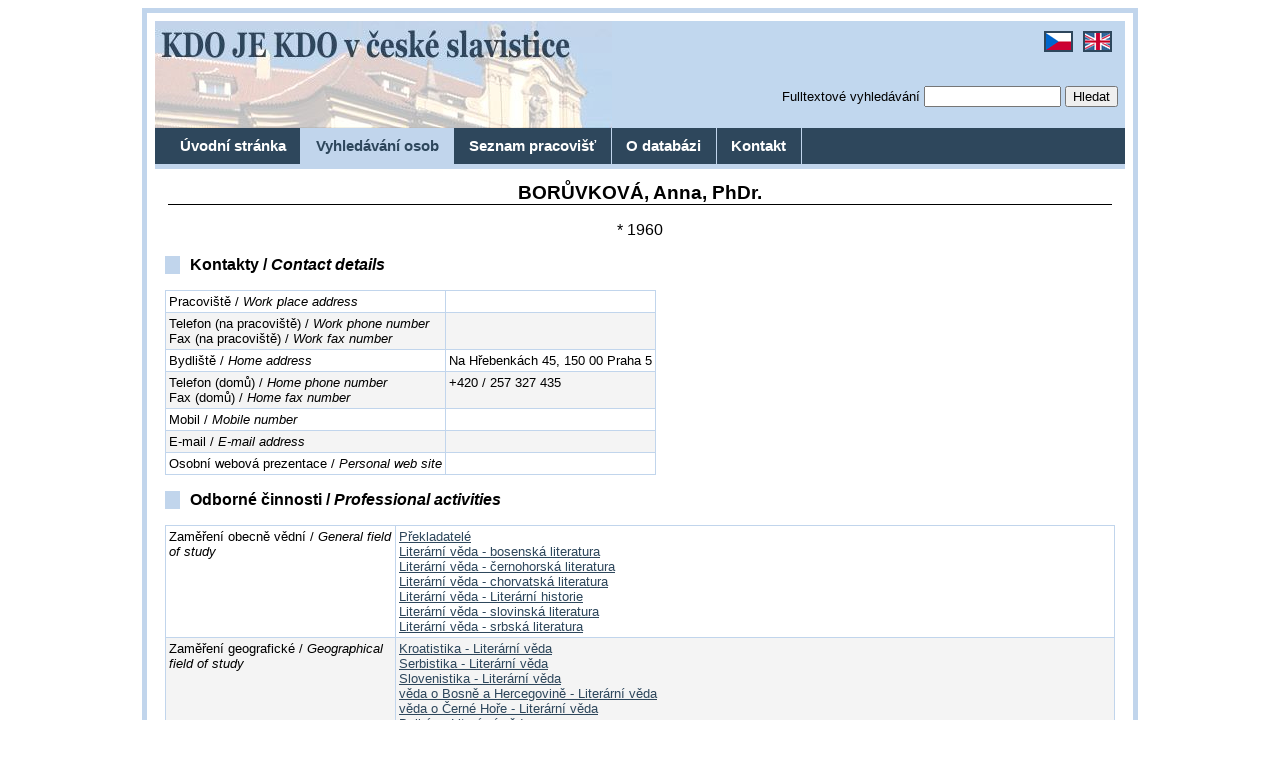

--- FILE ---
content_type: text/html
request_url: https://slaviste.cz/index.php?page=detail&id=163-boruvkova-anna-phdr
body_size: 3191
content:
<!DOCTYPE html PUBLIC "-//W3C//DTD XHTML 1.0 Strict//EN" "http://www.w3.org/TR/xhtml1/DTD/xhtml1-strict.dtd">
<html xmlns="http://www.w3.org/1999/xhtml" xml:lang="cs" lang="cs">
<head>
	<title>BORŮVKOVÁ,&nbsp;Anna,&nbsp;PhDr. | KDO JE KDO v české slavistice</title>
	<meta http-equiv="Content-Language" content="cs" />
	<meta http-equiv="Content-Type" content="text/html; charset=iso-8859-2" />
	<meta name="Author" content="Jakub Mach / jmach@jmach.net / www.jmach.net" />
	<meta name="Publisher" content="Národní knihovna České republiky - Slovanská knihovna" />
	<meta name="Publisher-URL" content="http://www.nkp.cz/slk/" />
	<meta name="robots" content="index, follow" />
	<meta name="rating" content="general" />
	<meta name="Description" content="KDO JE KDO v české slavistice je elektronická biografická databáze českých odborníků zabývajících se v nejširší míře všeobecně problematikou kultury, jazyka, literatury, umění, historie a společnosti slovanských národů a států." lang="cs" />
	<meta name="Description" content="Who is who in Czech Slavonic Studies is an electronic biographical database of Czech specialists who are dealing in the widest sense with the fields of culture, language, literature, art, history and society of Slavonic nations and states." lang="en" />
	<meta name="Keywords" content="slavistika" lang="cs" />
	<meta name="Keywords" content="slavonic" lang="en" />
	<link rel="stylesheet" href="css/styly.css" type="text/css" media="screen,projection" />
	<link rel="stylesheet" href="css/styly_print.css" type="text/css" media="print" />
</head>
<body>
	<div id="main">
	  <div id="hlavicka" class="bg_cz">
	    <h1 class="none"><a href="./">KDO JE KDO v české slavistice</a></h1>
	    <form method="post" action="index.php">
				<fieldset>
					<legend>Rychlé hledání</legend>
					<label for="fulltext_quick">Fulltextové vyhledávání</label> <input type="text" size="15" id="fulltext_quick" name="fulltext" value="" maxlength="254" /> 
					<input type="submit" value="Hledat" />
					<input type="hidden" name="action" value="search" />
					<input type="hidden" name="lang" value="cz" />
<input type="hidden" name="page" value="vyhledavani" />
				</fieldset>
			</form>
			<div id="vlajky">
				<a href="index.php?page=detail&amp;id=163-boruvkova-anna-phdr"><img src="img/vl-cr.gif" alt="Česky" title="Česky" /></a>
								<a href="index.php?lang=en&amp;page=detail&amp;id=163-boruvkova-anna-phdr"><img src="img/vl-gb.gif" alt="English" title="English" /></a>
			</div>
	  </div>
	  <div id="navigace">
	    <ul>
				<li><a href="./">Úvodní stránka</a></li>
				<li><a href="index.php?page=vyhledavani" class="active">Vyhledávání osob</a></li>
				<li><a href="index.php?page=seznam-pracovist">Seznam pracovišť</a></li>
				<li><a href="index.php?page=o-databazi">O databázi</a></li>
				<li><a href="index.php?page=kontakt">Kontakt</a></li>
				<!--<li><a href="index.php?page=mapa-stranek">Mapa stránek</a></li>-->
			</ul>    
	  </div>
	  <div id="obsah">
	    <h2>BORŮVKOVÁ,&nbsp;Anna,&nbsp;PhDr.</h2>
	    <p class="center big">* 1960</p>
<h3>Kontakty / <em>Contact details</em></h3>
<table>
	<tr>
		<td>Pracoviště / <em>Work place address</em></td>
		<td></td>
	</tr>
	<tr class="dark">
		<td>
			Telefon&nbsp;(na&nbsp;pracoviště) / <em>Work phone number</em><br />
			Fax (na pracoviště) / <em>Work fax number</em>
		</td>
		<td>
			<br />
			
		</td>
	</tr>
	<tr>
		<td>Bydliště / <em>Home address</em></td>
		<td>Na Hřebenkách 45, 150 00 Praha 5</td>
	</tr>
	<tr class="dark">
		<td>
			Telefon (domů) / <em>Home phone number</em><br />
			Fax (domů) / <em>Home fax number</em>
		</td>
		<td>
			+420 / 257 327 435<br />
			
		</td>
	</tr>
	<tr>
		<td>Mobil / <em>Mobile number</em></td>
		<td></td>
	</tr>
	<tr class="dark">
		<td>E-mail / <em>E-mail address</em></td>
		<td></td>
	</tr>
	<tr>
		<td>Osobní webová prezentace / <em>Personal web site</em></td>
		<td><a href=""></a></td>
	</tr>
</table><h3>Odborné činnosti / <em>Professional activities</em></h3>
<table>
	<tr>
		<td>Zaměření obecně vědní / <em>General field of study</em></td>
		<td><a href="index.php?page=vyhledavani&amp;obor[33]=1">Překladatelé</a><br /><a href="index.php?page=vyhledavani&amp;obor[88]=1">Literární věda - bosenská literatura</a><br /><a href="index.php?page=vyhledavani&amp;obor[90]=1">Literární věda - černohorská literatura</a><br /><a href="index.php?page=vyhledavani&amp;obor[91]=1">Literární věda - chorvatská literatura</a><br /><a href="index.php?page=vyhledavani&amp;obor[13]=1">Literární věda - Literární historie</a><br /><a href="index.php?page=vyhledavani&amp;obor[98]=1">Literární věda - slovinská literatura</a><br /><a href="index.php?page=vyhledavani&amp;obor[99]=1">Literární věda - srbská literatura</a><br /></td>
	</tr><tr class="dark">
		<td>Zaměření geografické / <em>Geographical field of study</em></td>
		<td><a href="index.php?page=vyhledavani&amp;region[68]=1">Kroatistika - Literární věda</a><br /><a href="index.php?page=vyhledavani&amp;region[109]=1">Serbistika - Literární věda</a><br /><a href="index.php?page=vyhledavani&amp;region[130]=1">Slovenistika - Literární věda</a><br /><a href="index.php?page=vyhledavani&amp;region[159]=1">věda o Bosně a Hercegovině - Literární věda</a><br /><a href="index.php?page=vyhledavani&amp;region[169]=1">věda o Černé Hoře - Literární věda</a><br /><a href="index.php?page=vyhledavani&amp;region[180]=1">Balkán - Literární věda</a><br /></td>
	</tr>
	<tr>
		<td>Specializace v rámci slavistiky / <em>Specialization within the Slavonic Studies</em></td>
		<td>- slovanské literatury<br />
- dějiny literatur národů srbské a chorvatské jazykové oblasti<br />
- dějiny vzájemných kulturních vztahů mezi Čechy a Jihoslovany<br />
- dějiny slavistiky<br />
- překladatelská činnost</td>
	</tr>
	<tr class="dark">
		<td>Členství v odborných organizacích, radách atd. / <em>Membership in professional bodies</em></td>
		<td>- Literárněvědná společnost</td>
	</tr>
	<tr>
		<td>Publikační činnost / <em>Publications</em></td>
		<td>- Geografický a místopisný slovník světa. - Praha : Academia, 1993. - 924 s. - Autorka hesel: Literatura - Srbsko, Chorvatsko, Slovinsko, Bosna a Hercegovina.<br />
- Dragutin Prohaska - literární historik a kritik. - In: Slavia. - Roč. 62, seš. 2 (1993), s. 193-198.<br />
- Dějiny srbské literatury. / Ze srb. orig. Istorija srpske kulture, vyd. pod red. akad. Pavle Iviče a kol., Beograd 1994, přeložily: Borůvková, A., Černá M., Nedvědová M. - Praha : Pedagogická fakulta Univerzity Karlovy<br />
- Všeobecná encyklopedie ve čtyřech svazcích. - Praha : Nakladatelský dům OP, 1996-1998. - 4 sv. - D. 1: 787 s.; D. 2: 700 s.; D. 3: 740 s.; D. 4: 717 s. - Autorka hesel: Literatura a spisovatelé - Srbsko, Chorvatsko, Slovinsko, Černá Hora a Bosna a Hercegovina.<br />
- Česká literární věda - slavistika v období Pražského jara(1967-1969) : bibliografie / připr. A. Vachoušková s kol. spoluprac. - Praha : Euroslavica, 1998. - 382 s. -Spoluautorka.<br />
- Ottova všeobecná encyklopedie ve dvou svazcích A-L, M-Ž. - Praha : Ottovo nakladatelství, 2003. - Literatura a spisovatelé - Srbsko, Chorvatsko, Slovinsko, Černá Hora a Bosna a Hercegovina.</td>
	</tr>
</table>
<br />
<table>
	<tr>
		<td>Poznámky / <em>Notes</em></td>
		<td></td>
	</tr>
</table>	  </div>
	  <div id="paticka">
	  	<hr class="none" />
	    <p class="center">(c) 2005 <a href="http://www.nkp.cz/slk/">Národní knihovna České republiky - Slovanská knihovna</a> | <a href="http://www.jmach.net/">Webdesign a aplikace</a><a href="http://projekty.jmach.net/"> jmach.net</a> | <a href="index.php?page=mapa-stranek">Mapa stránek</a></p>
	  </div>
	  <script type="text/javascript">
	
		  var _gaq = _gaq || [];
		  _gaq.push(['_setAccount', 'UA-6683622-21']);
		  _gaq.push(['_setDomainName', '.jib.cz']);
		  _gaq.push(['_trackPageview']);
		
		  (function() {
		    var ga = document.createElement('script'); ga.type = 'text/javascript'; ga.async = true;
		    ga.src = ('https:' == document.location.protocol ? 'https://ssl' : 'http://www') + '.google-analytics.com/ga.js';
		    var s = document.getElementsByTagName('script')[0];
				s.parentNode.insertBefore(ga, s);
		  })();
		
		</script>
	</div>  
</body>
</html>


--- FILE ---
content_type: text/css
request_url: https://slaviste.cz/css/styly.css
body_size: 2673
content:
/* HLAVNI DELENI */
body {font-family: Georgia,Verdana,Arial,lucida,sans-serif; font-size: 83%;}
#main {position: relative; width: 970px; padding: 8px; margin: 0 auto; border: 5px solid rgb(193,213,236);}
#hlavicka {position: relative; margin: 0; padding: 10px; height: 87px; background-color: #c1d7ee;}
.bg_cz {background: url(../img/top_cz.jpg) no-repeat;}
.bg_en {background: url(../img/top_en.jpg) no-repeat;}
#vlajky {position: absolute; top: 7px; right: 10px;}
#navigace {text-align:center; margin:0; background-color: rgb(46,71,92); height: 36px; padding-left: 10px; border-bottom: 5px solid rgb(193,213,236);}
#obsah {position: relative; background-color: white; margin: 0; padding: 10px;}
#paticka {background-color: rgb(193,213,236); margin: 0; padding: 1px;}

#navigace ul {padding:0; margin:0; list-style-type:none;}
#navigace ul li {display:block; float:left;}

/* NADPISY */
h2 {font-size: 140%; text-align: center; margin:3px; margin-bottom: 15px; border-bottom: 1px solid black;}
h3 {font-size: 120%; text-align: left; border-left: 15px solid rgb(193,213,236); padding-left: 10px;}


/* ODKAZY */
a {color: rgb(46,71,92); text-decoration: underline;}
a:hover {color: black;}
#navigace a {font-size:110%; display:block; color: white; text-decoration: none; font-weight: bold; padding:0.7em 1em; border-right:1px solid rgb(193,213,236);}
#navigace a.active {color: rgb(46,71,92); background: rgb(193,213,236);}
#navigace a:hover {color: rgb(193,213,236);}
#navigace a.active:hover {color: black;}

/* FORMULARE */
#hlavicka form {position: absolute; top:65px; right:5px; text-align:right;}
fieldset {padding:0; border:none;}
legend {display: none;}
input:focus, textarea:focus {background: #f4f4f4;}

/* TABULKY*/
table {border-collapse:collapse; text-align: left;}
th, td {padding:3px; vertical-align:top; border:1px solid rgb(193,213,236);}
th {color: white; background: rgb(46,71,92);}
tr:hover {background:#e8e8e8;}

/* OSTATNI */
#vlajky img{margin: 3px; border: 2px solid rgb(46,71,92);}
#vlajky img:hover{border: 2px solid black;}
p {text-align: justify; margin: 3px; padding: 1px;}
hr {color: rgb(193,213,236); height: 1px;	border: none;	border-bottom: 1px solid rgb(193,213,236);}
ul {/*text-align: justify;*/ margin: 3px; padding-left: 15px;}

.center {text-align: center;}
.none {display: none;}
.clear {clear: both;}
.dark {background: #f4f4f4;}
.big {font-size: 120%;}
.small {font-size: 80%;}

.sloupec {position: relative; float: left; width: 41%; margin: 25px; padding: 3px;}
.sloupec li {margin-bottom: 5px;}
.box {border: 1px solid rgb(193,213,236); background: #f4f4f4; padding: 2px;}

.sloupec-vyhledavani {float: left; width: 350px; margin: 5px; padding: 3px; font-size: 90%;}
.obor {margin-left: 15px;}

td li {margin: 10px;}

--- FILE ---
content_type: text/css
request_url: https://slaviste.cz/css/styly_print.css
body_size: 1376
content:
/* HLAVNI DELENI */
body {font-family: Georgia,Verdana,Arial,lucida,sans-serif; font-size: 83%;}
#main {position: relative; margin: 0 auto;}
#hlavicka {}
#vlajky {display: none;}
#navigace {display: none;}
#obsah {position: relative; margin: 0; padding: 10px;}
#paticka {margin: 0; padding: 1px;}

#navigace ul {padding:0; margin:0; list-style-type:none;}
#navigace ul li {display:block; float:left;}

/* NADPISY */
h1 {font-size: 160%; text-align: center;}
h2 {font-size: 140%; text-align: center; margin:3px; margin-bottom: 15px;}
h3 {font-size: 120%; text-align: left; padding-left: 10px;}


/* ODKAZY */
a {text-decoration: underline;}

/* FORMULARE */
#hlavicka form {display: none;}
fieldset {padding:0; border:none;}
legend {display: none;}

/* TABULKY*/
table {border-collapse:collapse; text-align: left;}
th, td {padding:3px; vertical-align:top; border:1px solid black;}
th {background: #f4f4f4;}

/* OSTATNI */
p {text-align: justify; margin: 3px; padding: 1px;}
ul {text-align: justify; margin: 3px; padding-left: 15px;}

.center {text-align: center;}
.clear {clear: both;}
.dark {background: #f4f4f4;}
.big {font-size: 120%;}

.sloupec {position: relative; float: left; width: 47%; margin: 5px; padding: 3px;}
.sloupec li {margin-bottom: 5px;}
.box {border: 1px solid rgb(193,213,236); background: #f4f4f4;}

.sloupec-vyhledavani {float: left; width: 350px; margin: 5px; padding: 3px; font-size: 90%;}
.obor {margin-left: 15px;}

td li {margin: 10px;}